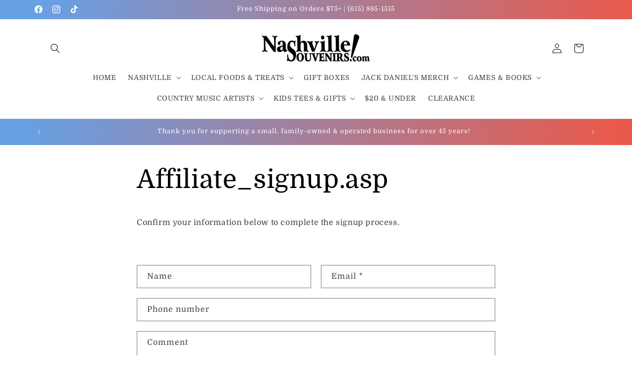

--- FILE ---
content_type: text/css
request_url: https://www.nashvillesouvenirs.com/cdn/shop/t/12/assets/section-contact-form.css?v=124756058432495035521746302484
body_size: -600
content:
.contact img{max-width:100%}.contact .form__message{align-items:flex-start}.contact .icon-success{margin-top:.2rem}.contact .field{margin-bottom:1.5rem}@media screen and (min-width: 750px){.contact .field{margin-bottom:2rem}}.contact__button{margin-top:3rem}@media screen and (min-width: 750px){.contact__button{margin-top:4rem}}@media screen and (min-width: 750px){.contact__fields{display:grid;grid-template-columns:repeat(2,1fr);grid-column-gap:2rem}}
/*# sourceMappingURL=/cdn/shop/t/12/assets/section-contact-form.css.map?v=124756058432495035521746302484 */
